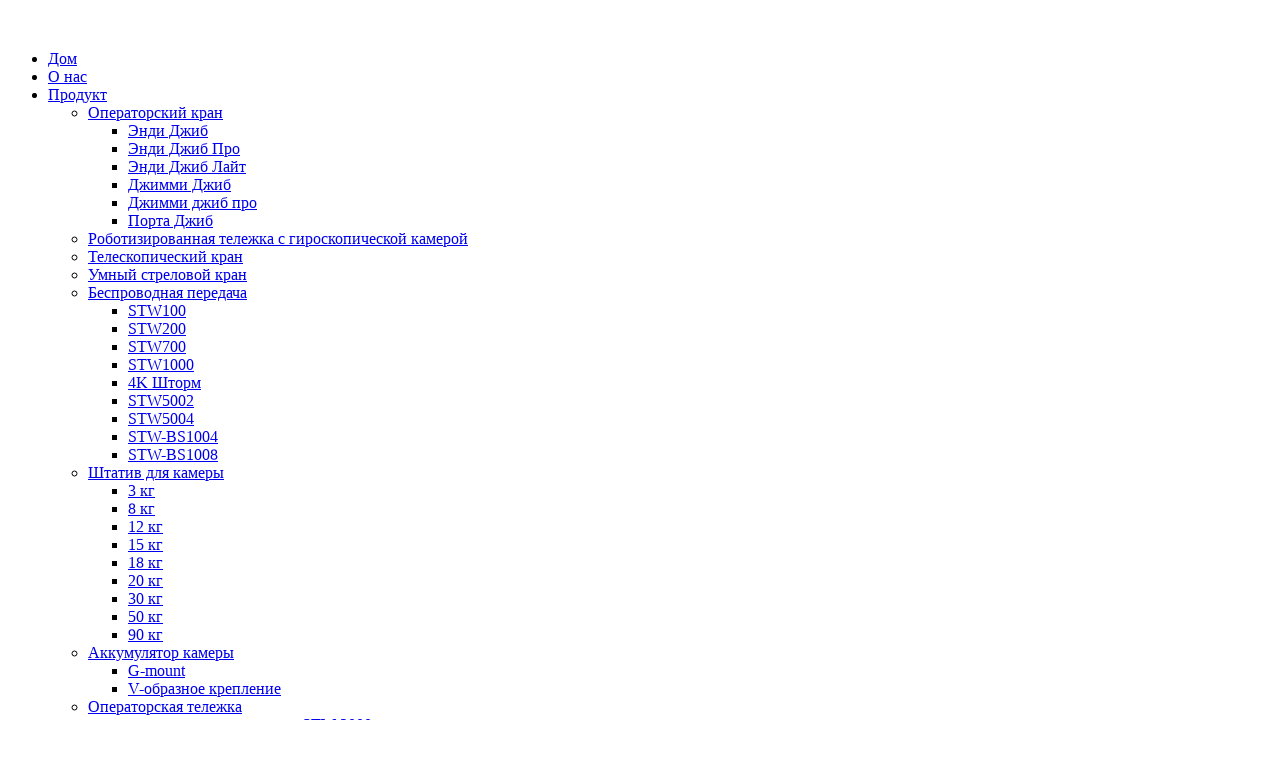

--- FILE ---
content_type: text/html
request_url: http://ru.stvideo-film.com/remote-head/
body_size: 9984
content:
<!DOCTYPE html> <html dir="ltr" lang="ru"> <head> <meta charset="UTF-8"/> <!-- Google tag (gtag.js) --> <script async src="https://www.googletagmanager.com/gtag/js?id=G-4Z5SH4T4LN"></script> <script>
  window.dataLayer = window.dataLayer || [];
  function gtag(){dataLayer.push(arguments);}
  gtag('js', new Date());

  gtag('config', 'G-4Z5SH4T4LN');
</script>  <meta http-equiv="Content-Type" content="text/html; charset=UTF-8" /> <title>Производители пультов дистанционного управления - Поставщики и фабрики пультов дистанционного управления из Китая</title> <meta name="viewport" content="width=device-width,initial-scale=1,minimum-scale=1,maximum-scale=1,user-scalable=no"> <link rel="apple-touch-icon-precomposed" href=""> <meta name="format-detection" content="telephone=no"> <meta name="apple-mobile-web-app-capable" content="yes"> <meta name="apple-mobile-web-app-status-bar-style" content="black"> <link href="//cdn.globalso.com/stvideo-film/style/global/style.css?v=1.0.1" rel="stylesheet"> <link href="//cdn.globalso.com/stvideo-film/style/public/public.css" rel="stylesheet" onload="this.onload=null;this.rel='stylesheet'">  <link rel="shortcut icon" href="https://cdn.globalso.com/stvideo-film/Logowqe.png" />  <meta name="description" content="Производители, фабрики и поставщики пультов дистанционного управления из Китая. Мы также являемся официальным OEM-производителем для нескольких всемирно известных брендов. Свяжитесь с нами для дальнейшего сотрудничества и переговоров." /> <link href="//cdn.globalso.com/hide_search.css" rel="stylesheet"/><link href="//www.stvideo-film.com/style/ru.html.css" rel="stylesheet"/><link rel="alternate" hreflang="ru" href="https://ru.stvideo-film.com/" /><link rel="canonical"  href="https://ru.stvideo-film.com/remote-head/" /></head> <body>     <div class="container">     <!-- web_head start -->     <header class="web_head index_header">         <div class="head_layer">             <div class="layout">             <figure class="logo">                <a href="" aria-label="logo" title="logo"><img src="https://cdn.globalso.com/stvideo-film/logo1.png" alt=""></a>            </figure>             <nav class="nav_wrap">             <ul class="head_nav">                <li><a href="/">Дом</a></li> <li><a href="/company-profile/">О нас</a></li> <li class="current-menu-ancestor"><a href="/product/">Продукт</a> <ul class="sub-menu"> 	<li><a href="/camera-crane/">Операторский кран</a> 	<ul class="sub-menu"> 		<li><a href="/andy-jib/">Энди Джиб</a></li> 		<li><a href="/andy-jib-pro-camera-crane/">Энди Джиб Про</a></li> 		<li><a href="/andy-jib-lite/">Энди Джиб Лайт</a></li> 		<li><a href="/jimmy-jib/">Джимми Джиб</a></li> 		<li><a href="/jimmy-jib-pro-camera-crane/">Джимми джиб про</a></li> 		<li><a href="/porta-jib/">Порта Джиб</a></li> 	</ul> </li> 	<li><a href="/gyroscope-robotic-dolly/">Роботизированная тележка с гироскопической камерой</a></li> 	<li><a href="/telescope-crane/">Телескопический кран</a></li> 	<li><a href="/smart-jib/">Умный стреловой кран</a></li> 	<li><a href="/wireless-transmission/">Беспроводная передача</a> 	<ul class="sub-menu"> 		<li><a href="/stw100/">STW100</a></li> 		<li><a href="/stw200/">STW200</a></li> 		<li><a href="/stw700/">STW700</a></li> 		<li><a href="/stw1000/">STW1000</a></li> 		<li><a href="/4k-storm/">4K Шторм</a></li> 		<li><a href="/stw5002/">STW5002</a></li> 		<li><a href="/stw5004/">STW5004</a></li> 		<li><a href="/stw-bs1004/">STW-BS1004</a></li> 		<li><a href="/stw-bs1008/">STW-BS1008</a></li> 	</ul> </li> 	<li><a href="/tripod/">Штатив для камеры</a> 	<ul class="sub-menu"> 		<li><a href="/3kg/">3 кг</a></li> 		<li><a href="/8kg/">8 кг</a></li> 		<li><a href="/12kg/">12 кг</a></li> 		<li><a href="/15kg/">15 кг</a></li> 		<li><a href="/18kg/">18 кг</a></li> 		<li><a href="/20kg/">20 кг</a></li> 		<li><a href="/30kg/">30 кг</a></li> 		<li><a href="/50kg/">50 кг</a></li> 		<li><a href="/90kg/">90 кг</a></li> 	</ul> </li> 	<li><a href="/camera-battery/">Аккумулятор камеры</a> 	<ul class="sub-menu"> 		<li><a href="/g-mount/">G-mount</a></li> 		<li><a href="/v-mount/">V-образное крепление</a></li> 	</ul> </li> 	<li class="current-menu-ancestor current-menu-parent"><a href="/dolly/">Операторская тележка</a> 	<ul class="sub-menu"> 		<li><a href="/stw-2000motorized-dolly/">моторизованная тележка STW-2000</a></li> 		<li><a href="/spider-dolly/">Паук Долли</a></li> 		<li><a href="/kamera-dolly/">Камера Долли</a></li> 		<li class="nav-current"><a href="/remote-head/">Удаленная головка</a></li> 	</ul> </li> 	<li><a href="/teleprompter/">Телесуфлер</a> 	<ul class="sub-menu"> 		<li><a href="/speech/">Речь</a></li> 		<li><a href="/self-stand/">Самостоятельная позиция</a></li> 		<li><a href="/on-camera/">На камеру</a></li> 	</ul> </li> 	<li><a href="/monitor/">Монитор камеры</a> 	<ul class="sub-menu"> 		<li><a href="/10inch/">10 дюймов</a></li> 		<li><a href="/18-4inch/">18,4 дюйма</a></li> 		<li><a href="/24inch/">24 дюйма</a></li> 		<li><a href="/27inch/">27 дюймов</a></li> 		<li><a href="/32inch/">32 дюйма</a></li> 		<li><a href="/55inch/">55 дюймов</a></li> 	</ul> </li> 	<li><a href="/sttv-all-in-one-led-screen/">Универсальный светодиодный экран STTV</a> 	<ul class="sub-menu"> 		<li><a href="/sttv108-product/">STTV108 Универсальный светодиодный экран</a></li> 		<li><a href="/sttv136-all-in-one-led-screen-product/">STTV136 Универсальный светодиодный экран</a></li> 		<li><a href="/sttv163-all-in-one-led-screen-product/">STTV163 Универсальный светодиодный экран</a></li> 		<li><a href="/sttv217-all-in-one-led-screen-product/">STTV217 Универсальный светодиодный экран</a></li> 	</ul> </li> </ul> </li> <li><a>Решение</a> <ul class="sub-menu"> 	<li><a href="/led-screens/">Светодиодный экран</a> 	<ul class="sub-menu"> 		<li><a href="/led-screens/indoor-commercial-display/">Коммерческая реклама в помещении</a></li> 		<li><a href="/led-screens/outdoor-led/">Уличные светодиодные лампы</a></li> 		<li><a href="/led-screens/broadcasting-studio/">Студия вещания</a></li> 	</ul> </li> 	<li><a href="/virtual-studio/">Виртуальная студия</a></li> </ul> </li> <li><a href="/news/">Новости</a> <ul class="sub-menu"> 	<li><a href="/news_catalog/company-news/">Новости компании</a></li> 	<li><a href="/news_catalog/industry-news/">Новости отрасли</a></li> 	<li><a href="/news_catalog/exhibition-news/">Новости выставки</a></li> </ul> </li> <li><a href="/contact/">Контакт</a></li>             </ul>           </nav>              <div class="head_right">                 <div id="btn-search" class="btn--search"></div>              <div class="change-language ensemble">   <div class="change-language-info">     <div class="change-language-title medium-title">        <div class="language-flag language-flag-en"><a href="https://www.stvideo-film.com/"><b class="country-flag"></b><span>English</span> </a></div>        <b class="language-icon"></b>      </div> 	<div class="change-language-cont sub-content">         <div class="empty"></div>     </div>   </div> </div> <!--theme260-->              </div>         </div>         </div>     </header>     <!--// web_head end -->    <!-- sys_sub_head -->  <section class="sys_sub_head">     <div class="head_bn_slider">     <img src="https://cdn.globalso.com/stvideo-film/head_banner_01.jpg" alt="head_banner_01"/>      </div>     <div class="head_title"><h1>Удаленная головка</h1> 	</div>   </section>   <section class="path_bar">     <ul>        <li> <a itemprop="breadcrumb" href="/">Дом</a></li><li> <a itemprop="breadcrumb" href="/products/" title="Products">Продукты</a> </li><li> <a itemprop="breadcrumb" href="/dolly/" title="Camera Dolly">Операторская тележка</a> </li><li> <a href="#">Удаленная головка</a></li>     </ul>   </section> <section class="web_main page_main">   <div class="layout">     <aside class="aside">   <section class="aside-wrap">     <section class="side-widget">     <div class="side-tit-bar">         <h2 class="side-tit">Категории</h2>     </div>     <ul class="side-cate">       <li><a href="/camera-crane/">Операторский кран</a> <ul class="sub-menu"> 	<li><a href="/andy-jib/">Энди Джиб</a></li> 	<li><a href="/andy-jib-pro-camera-crane/">Энди Джиб Про</a></li> 	<li><a href="/andy-jib-lite/">Энди Джиб Лайт</a></li> 	<li><a href="/jimmy-jib/">Джимми Джиб</a></li> 	<li><a href="/jimmy-jib-pro-camera-crane/">Джимми джиб про</a></li> 	<li><a href="/smart-jib/">Умный стреловой кран</a></li> 	<li><a href="/porta-jib/">Порта Джиб</a></li> </ul> </li> <li><a href="/gyroscope-robotic-dolly/">Роботизированная тележка с гироскопической камерой</a></li> <li><a href="/telescope-crane/">Телескопический кран</a></li> <li><a href="/wireless-transmission/">Беспроводная передача</a> <ul class="sub-menu"> 	<li><a href="/stw200/">STW200</a></li> 	<li><a href="/stw700/">STW700</a></li> 	<li><a href="/stw1000/">STW1000</a></li> 	<li><a href="/4k-storm/">4K Шторм</a></li> 	<li><a href="/stw5002/">STW5002</a></li> 	<li><a href="/stw5004/">STW5004</a></li> 	<li><a href="/stw-bs1004/">STW-BS1004</a></li> 	<li><a href="/stw-bs1008/">STW-BS1008</a></li> </ul> </li> <li><a href="/tripod/">Штатив для камеры</a> <ul class="sub-menu"> 	<li><a href="/3kg/">3 кг</a></li> 	<li><a href="/8kg/">8 кг</a></li> 	<li><a href="/12kg/">12 кг</a></li> 	<li><a href="/15kg/">15 кг</a></li> 	<li><a href="/18kg/">18 кг</a></li> 	<li><a href="/20kg/">20 кг</a></li> 	<li><a href="/30kg/">30 кг</a></li> 	<li><a href="/50kg/">50 кг</a></li> 	<li><a href="/90kg/">90 кг</a></li> </ul> </li> <li><a href="/camera-battery/">Аккумулятор камеры</a> <ul class="sub-menu"> 	<li><a href="/g-mount/">G-mount</a></li> 	<li><a href="/v-mount/">V-образное крепление</a></li> </ul> </li> <li class="current-menu-ancestor current-menu-parent"><a href="/dolly/">Операторская тележка</a> <ul class="sub-menu"> 	<li><a href="/stw-2000motorized-dolly/">моторизованная тележка STW-2000</a></li> 	<li><a href="/spider-dolly/">Паук Долли</a></li> 	<li><a href="/kamera-dolly/">Камера Долли</a></li> 	<li class="nav-current"><a href="/remote-head/">Удаленная головка</a></li> </ul> </li> <li><a href="/teleprompter/">Телесуфлер</a> <ul class="sub-menu"> 	<li><a href="/speech/">Речь</a></li> 	<li><a href="/self-stand/">Самостоятельная позиция</a></li> 	<li><a href="/on-camera/">На камеру</a></li> </ul> </li> <li><a href="/monitor/">Монитор камеры</a> <ul class="sub-menu"> 	<li><a href="/10inch/">10 дюймов</a></li> 	<li><a href="/18-4inch/">18,4 дюйма</a></li> 	<li><a href="/24inch/">24 дюйма</a></li> 	<li><a href="/27inch/">27 дюймов</a></li> 	<li><a href="/32inch/">32 дюйма</a></li> 	<li><a href="/55inch/">55 дюймов</a></li> </ul> </li> <li><a href="/sttv-all-in-one-led-screen/">Универсальный светодиодный экран STTV</a> <ul class="sub-menu"> 	<li><a href="/sttv108-product/">STTV108 Универсальный светодиодный экран</a></li> 	<li><a href="/sttv136-all-in-one-led-screen-product/">STTV136 Универсальный светодиодный экран</a></li> 	<li><a href="/sttv163-all-in-one-led-screen-product/">STTV163 Универсальный светодиодный экран</a></li> 	<li><a href="/sttv217-all-in-one-led-screen-product/">STTV217 Универсальный светодиодный экран</a></li> </ul> </li>     </ul>   </section>   <div class="side-widget"> 	 <div class="side-product-items">               <div class="items_content">                <div class="side_slider">                     <ul class="swiper-wrapper"> 				                   <li class="swiper-slide gm-sep side_product_item">                     <figure > <a href="/professional-jimmy-jib-10m-for-outdoor-shooting-product/" class="item-img"><img src="https://cdn.globalso.com/stvideo-film/392943438_10161197137887959_5384442453836678556_n3-282x300.jpg" alt="Профессиональный Jimmy Jib 10 м для стрельбы на открытом воздухе"></a>                       <figcaption>                         <h3 class="item_title"><a href="/professional-jimmy-jib-10m-for-outdoor-shooting-product/">Профессиональный джимми-джиб 10 м ...</a></h3>                        </figcaption>                     </figure> 					</li> 					                   <li class="swiper-slide gm-sep side_product_item">                     <figure > <a href="/studio-robotics-camera-dolly-st-2100-product/" class="item-img"><img src="https://cdn.globalso.com/stvideo-film/image1-280x300.png" alt="Студийная робототехническая тележка ST-2100"></a>                       <figcaption>                         <h3 class="item_title"><a href="/studio-robotics-camera-dolly-st-2100-product/">Кукла-камера Studio Robotics...</a></h3>                        </figcaption>                     </figure> 					</li> 					                   <li class="swiper-slide gm-sep side_product_item">                     <figure > <a href="/jimmy-jib-extreme-3-wheel-2-product/" class="item-img"><img src="https://cdn.globalso.com/stvideo-film/5m1-300x300.jpg" alt="Треугольный джиб Джимми 10 м 3w для киносъемок"></a>                       <figcaption>                         <h3 class="item_title"><a href="/jimmy-jib-extreme-3-wheel-2-product/">Треугольный Джимми-джиб 10 м 3w f...</a></h3>                        </figcaption>                     </figure> 					</li> 					                   <li class="swiper-slide gm-sep side_product_item">                     <figure > <a href="/gyroscope-robotic-camera-dolly-st-2100-product/" class="item-img"><img src="https://cdn.globalso.com/stvideo-film/QQ图片20240510085710-167x300.png" alt="Гироскопическая роботизированная операторская тележка ST-2100 для оленей..."></a>                       <figcaption>                         <h3 class="item_title"><a href="/gyroscope-robotic-camera-dolly-st-2100-product/">Гироскопическая роботизированная камера...</a></h3>                        </figcaption>                     </figure> 					</li> 					                   <li class="swiper-slide gm-sep side_product_item">                     <figure > <a href="/hot-selling-jimmy-jib-price-product/" class="item-img"><img src="https://cdn.globalso.com/stvideo-film/8m1-300x300.jpg" alt="Горячая продажа Jimmy Jib Цена"></a>                       <figcaption>                         <h3 class="item_title"><a href="/hot-selling-jimmy-jib-price-product/">Горячая продажа Jimmy Jib Цена</a></h3>                        </figcaption>                     </figure> 					</li> 					                </ul> 				 </div>                 <div class="btn-prev"></div>                 <div class="btn-next"></div>               </div>             </div>    </div>           </section> </aside>    <section class="main">       <div class="product-list">   <ul class="product_list_items">    <li class="product_list_item">             <figure>               <span class="item_img"><img src="https://cdn.globalso.com/stvideo-film/Andy-HR1-Remote-control-head2.jpg" alt="Операционная система дистанционного управления Andy Vision"><a href="/andy-vision-remote-control-operating-system-product/" title="Andy Vision Remote Control Operating System"></a> </span>               <figcaption> 			  <div class="item_information">                      <h3 class="item_title"><a href="/andy-vision-remote-control-operating-system-product/" title="Andy Vision Remote Control Operating System">Операционная система дистанционного управления Andy Vision</a></h3>                 <div class="item_info"><p>• Операционная система дистанционного управления Andy Vision подходит для дистанционного управления камерой и для мест расположения камеры, где присутствие оператора нежелательно.</p> <p>• Функция наклонно-поворотной головки такая же, как у головки Andy Jib.</p> <p>• Полезная нагрузка может достигать 30 кг.</p> </div>                 </div>                 <div class="product_btns">                   <a href="javascript:" class="priduct_btn_inquiry add_email12">расследование</a><a href="/andy-vision-remote-control-operating-system-product/" class="priduct_btn_detail">деталь</a>                 </div>               </figcaption>             </figure>           </li>          </ul>          <div class="page_bar">         <div class="pages"></div>       </div>       </div>            </section>   </div> </section>  <!-- web_footer start -->     <!-- web_footer start -->     <footer class="index_footer">         <div class="footer_items layout">             <nav class="foot_item wow fadeInLeftA" data-wow-duration=".8s">                 <h3>о нас</h3>                        <ul class="foot_nav">  <li><a href="/company-profile/">Профиль компании</a></li>                 </ul>                              </nav>             <nav class="foot_item wow fadeInLeftA" data-wow-duration=".8s">                 <h3>продукты</h3>                  <ul class="foot_nav">  <li><a href="/camera-battery/">Аккумулятор камеры</a></li> <li><a href="/camera-crane/">Операторский кран</a></li> <li><a href="/dolly/">Операторская тележка</a></li> <li><a href="/monitor/">Монитор камеры</a></li> <li><a href="/tripod/">Штатив для камеры</a></li> <li><a href="/gyroscope-robotic-dolly/">Роботизированная тележка с гироскопической камерой</a></li> <li><a href="/sttv-all-in-one-led-screen/">Универсальный светодиодный экран STTV</a></li> <li><a href="/studio-light/">Студийный свет</a></li> <li><a href="/teleprompter/">Телесуфлер</a></li> <li><a href="/wireless-transmission/">Беспроводная передача</a></li> <li><a href="/telescope-crane/">Телескопический кран</a></li>                 </ul>                             </nav>             <nav class="foot_item wow fadeInLeftA" data-wow-duration=".8s">                 <h3>решение</h3>                 <ul class="foot_nav">                     <li><a href="" aria-label="product" title="product">Светодиодный экран</a></li>                     <li><a href="" aria-label="product" title="product">Виртуальная студия</a></li>                     <li><a href="" aria-label="product" title="product">Системная интеграция</a></li>                 </ul>                             </nav>             <nav class="foot_item wow fadeInLeftA" data-wow-duration=".8s">                 <h3>Свяжитесь с нами</h3>                 <p class="inquiry_desc">Хотите узнать, как наши продукты и услуги могут принести пользу вашему бизнесу? Свяжитесь с нашей командой сегодня — мы готовы вам помочь.</p>                 <div class="company_subscribe">                     <a href="javascript:" class="button" aria-label="inquiry" title="inquiry">Отправить запрос</a>                 </div>                 <div class="item_contact">                     <span>Социальный обмен:</span>                    <ul class="foot_sns"> 							                <li><a target="_blank" href="https://www.facebook.com/JimmyCameraCrane"><img src="https://cdn.globalso.com/stvideo-film/Facebook1.png" alt="Фейсбук"></a></li>                          <li><a target="_blank" href=""><img src="https://cdn.globalso.com/stvideo-film/Linkedin.png" alt="Линкедин"></a></li>                          <li><a target="_blank" href="https://stvideo.en.alibaba.com/?spm=a2700.shop_cp.88.32"><img src="https://cdn.globalso.com/stvideo-film/a.png" alt="Алибаба"></a></li>                          <li><a target="_blank" href="https://www.ebay.com/usr/st-video-film?_trksid=p2047675.l2559"><img src="https://cdn.globalso.com/stvideo-film/Ebay2.png" alt="eBay"></a></li>                          <li><a target="_blank" href="https://www.aliexpress.com/store/5796141?spm=a2g0o.productlist.0.0.1e3f7ca7CkEWVJ"><img src="https://cdn.globalso.com/stvideo-film/Aliexpress3.png" alt="Алиэкспресс"></a></li>              							</ul>                 </div>               </nav>         </div>                                                                         <div class="foot_bottom">             <div class="layout wow fadeInLeftA" data-wow-duration=".8s">                 <div class="foot_logo"><img src="https://cdn.globalso.com/stvideo-film/logo1.png" alt=""></div>                 <ul class="foot_contact">                     <li>                         <span>67-й этаж, Seg Plaza, Huaqiang North Rd., район Футянь, город Шэньчжэнь, провинция Гуандун, 518000 Китай</span>                     </li>                     <li>                         <a href="mailto：sales@stvideo-film.com" aria-label="mailto:" title="mailto:">sales@stvideo-film.com</a>                     </li>                     <li>                         <a href="tel:+86 18688986272" aria-label="tel" title="tel">+86 18688986272</a>                     </li>                 </ul>                 <p class="copyright">© Copyright - 2010-2021: Все права защищены. Популярные товары - Карта сайта</p>             </div>         </div>     </footer>     <!--// web_footer end -->      </div>     <!--// container end -->     <aside class="scrollsidebar" id="scrollsidebar">       <div class="side_content">         <div class="side_list">           <header class="hd"><img src="//cdn.globalso.com/title_pic.png" alt="Онлайн-опрос"/></header>           <div class="cont">             <li><a class="email" href="javascript:" onclick="showMsgPop();">Отправить электронное письмо</a></li>                          <li> <span style="margin-left:7%;width: 25px;height: 40px;display: block;"><img src="https://cdn.globalso.com/stvideo-film/icons0511.png"></span><a style="margin-top: -29%" target="_blank" class="whatsapp" href="https://api.whatsapp.com/send?phone=8618688986272">WhatsApp</a></li>                                                                        </div>                               <div class="side_title"><a  class="close_btn"><span>x</span></a></div>         </div>       </div>       <div class="show_btn"></div>     </aside>     <div class="inquiry-pop-bd">       <div class="inquiry-pop"> <i class="ico-close-pop" onclick="hideMsgPop();"></i>         <script type="text/javascript" src="//www.globalso.site/form.js"></script>       </div>     </div>     <div class="web-search">          <b id="btn-search-close" class="btn--search-close"></b>         <div style="width:100%">             <div class="head-search">                 <form class="" action="">                     <input class="search-ipt" name="search" placeholder="Start Typing...">                     <input class="search-btn" type="button">                     <span class="search-attr">Нажмите Enter для поиска или ESC для закрытия.</span>                 </form>             </div>         </div>     </div>     <script type="text/javascript" src="//cdn.globalso.com/stvideo-film/style/global/js/jquery.min.js"></script>      <script type="text/javascript" src="//cdn.globalso.com/stvideo-film/style/global/js/common.js?v=1.0.1"></script>     <script type="text/javascript" src="//cdn.globalso.com/stvideo-film/style/public/public.js"></script>      <script>
    function getCookie(name) {
        var arg = name + "=";
        var alen = arg.length;
        var clen = document.cookie.length;
        var i = 0;
        while (i < clen) {
            var j = i + alen;
            if (document.cookie.substring(i, j) == arg) return getCookieVal(j);
            i = document.cookie.indexOf(" ", i) + 1;
            if (i == 0) break;
        }
        return null;
    }
    function setCookie(name, value) {
        var expDate = new Date();
        var argv = setCookie.arguments;
        var argc = setCookie.arguments.length;
        var expires = (argc > 2) ? argv[2] : null;
        var path = (argc > 3) ? argv[3] : null;
        var domain = (argc > 4) ? argv[4] : null;
        var secure = (argc > 5) ? argv[5] : false;
        if (expires != null) {
            expDate.setTime(expDate.getTime() + expires);
        }
        document.cookie = name + "=" + escape(value) + ((expires == null) ? "": ("; expires=" + expDate.toUTCString())) + ((path == null) ? "": ("; path=" + path)) + ((domain == null) ? "": ("; domain=" + domain)) + ((secure == true) ? "; secure": "");
    }
    function getCookieVal(offset) {
        var endstr = document.cookie.indexOf(";", offset);
        if (endstr == -1) endstr = document.cookie.length;
        return unescape(document.cookie.substring(offset, endstr));
    }
    
    var firstshow = 0;
    var cfstatshowcookie = getCookie('easyiit_stats');
    if (cfstatshowcookie != 1) {
        a = new Date();
        h = a.getHours();
        m = a.getMinutes();
        s = a.getSeconds();
        sparetime = 1000 * 60 * 60 * 24 * 1 - (h * 3600 + m * 60 + s) * 1000 - 1;
        setCookie('easyiit_stats', 1, sparetime, '/');
        firstshow = 1;
    }
    if (!navigator.cookieEnabled) {
        firstshow = 0;
    }
    var referrer = escape(document.referrer);
    var currweb = escape(location.href);
    var screenwidth = screen.width;
    var screenheight = screen.height;
    var screencolordepth = screen.colorDepth;
    $(function($){
       $.get("https://www.stvideo-film.com/statistic.php", { action:'stats_init', assort:0, referrer:referrer, currweb:currweb , firstshow:firstshow ,screenwidth:screenwidth, screenheight: screenheight, screencolordepth: screencolordepth, ranstr: Math.random()},function(data){}, "json");
    			
    });
    </script>     <!--[if lt IE 9]>     <script src="//cdn.globalso.com/stvideo-film/style/global/js/html5.js"></script>     <![endif]-->     <script type="text/javascript">

if(typeof jQuery == 'undefined' || typeof jQuery.fn.on == 'undefined') {
	document.write('<script src="https://www.stvideo-film.com/wp-content/plugins/bb-plugin/js/jquery.js"><\/script>');
	document.write('<script src="https://www.stvideo-film.com/wp-content/plugins/bb-plugin/js/jquery.migrate.min.js"><\/script>');
}

</script><ul class="prisna-wp-translate-seo" id="prisna-translator-seo"><li class="language-flag language-flag-en"><a href="https://www.stvideo-film.com/remote-head/" title="English" target="_blank"><b class="country-flag"></b><span>English</span></a></li><li class="language-flag language-flag-fr"><a href="http://fr.stvideo-film.com/remote-head/" title="French" target="_blank"><b class="country-flag"></b><span>French</span></a></li><li class="language-flag language-flag-de"><a href="http://de.stvideo-film.com/remote-head/" title="German" target="_blank"><b class="country-flag"></b><span>German</span></a></li><li class="language-flag language-flag-pt"><a href="http://pt.stvideo-film.com/remote-head/" title="Portuguese" target="_blank"><b class="country-flag"></b><span>Portuguese</span></a></li><li class="language-flag language-flag-es"><a href="http://es.stvideo-film.com/remote-head/" title="Spanish" target="_blank"><b class="country-flag"></b><span>Spanish</span></a></li><li class="language-flag language-flag-ru"><a href="http://ru.stvideo-film.com/remote-head/" title="Russian" target="_blank"><b class="country-flag"></b><span>Russian</span></a></li><li class="language-flag language-flag-ja"><a href="http://ja.stvideo-film.com/remote-head/" title="Japanese" target="_blank"><b class="country-flag"></b><span>Japanese</span></a></li><li class="language-flag language-flag-ko"><a href="http://ko.stvideo-film.com/remote-head/" title="Korean" target="_blank"><b class="country-flag"></b><span>Korean</span></a></li><li class="language-flag language-flag-ar"><a href="http://ar.stvideo-film.com/remote-head/" title="Arabic" target="_blank"><b class="country-flag"></b><span>Arabic</span></a></li><li class="language-flag language-flag-ga"><a href="http://ga.stvideo-film.com/remote-head/" title="Irish" target="_blank"><b class="country-flag"></b><span>Irish</span></a></li><li class="language-flag language-flag-el"><a href="http://el.stvideo-film.com/remote-head/" title="Greek" target="_blank"><b class="country-flag"></b><span>Greek</span></a></li><li class="language-flag language-flag-tr"><a href="http://tr.stvideo-film.com/remote-head/" title="Turkish" target="_blank"><b class="country-flag"></b><span>Turkish</span></a></li><li class="language-flag language-flag-it"><a href="http://it.stvideo-film.com/remote-head/" title="Italian" target="_blank"><b class="country-flag"></b><span>Italian</span></a></li><li class="language-flag language-flag-da"><a href="http://da.stvideo-film.com/remote-head/" title="Danish" target="_blank"><b class="country-flag"></b><span>Danish</span></a></li><li class="language-flag language-flag-ro"><a href="http://ro.stvideo-film.com/remote-head/" title="Romanian" target="_blank"><b class="country-flag"></b><span>Romanian</span></a></li><li class="language-flag language-flag-id"><a href="http://id.stvideo-film.com/remote-head/" title="Indonesian" target="_blank"><b class="country-flag"></b><span>Indonesian</span></a></li><li class="language-flag language-flag-cs"><a href="http://cs.stvideo-film.com/remote-head/" title="Czech" target="_blank"><b class="country-flag"></b><span>Czech</span></a></li><li class="language-flag language-flag-af"><a href="http://af.stvideo-film.com/remote-head/" title="Afrikaans" target="_blank"><b class="country-flag"></b><span>Afrikaans</span></a></li><li class="language-flag language-flag-sv"><a href="http://sv.stvideo-film.com/remote-head/" title="Swedish" target="_blank"><b class="country-flag"></b><span>Swedish</span></a></li><li class="language-flag language-flag-pl"><a href="http://pl.stvideo-film.com/remote-head/" title="Polish" target="_blank"><b class="country-flag"></b><span>Polish</span></a></li><li class="language-flag language-flag-eu"><a href="http://eu.stvideo-film.com/remote-head/" title="Basque" target="_blank"><b class="country-flag"></b><span>Basque</span></a></li><li class="language-flag language-flag-ca"><a href="http://ca.stvideo-film.com/remote-head/" title="Catalan" target="_blank"><b class="country-flag"></b><span>Catalan</span></a></li><li class="language-flag language-flag-eo"><a href="http://eo.stvideo-film.com/remote-head/" title="Esperanto" target="_blank"><b class="country-flag"></b><span>Esperanto</span></a></li><li class="language-flag language-flag-hi"><a href="http://hi.stvideo-film.com/remote-head/" title="Hindi" target="_blank"><b class="country-flag"></b><span>Hindi</span></a></li><li class="language-flag language-flag-lo"><a href="http://lo.stvideo-film.com/remote-head/" title="Lao" target="_blank"><b class="country-flag"></b><span>Lao</span></a></li><li class="language-flag language-flag-sq"><a href="http://sq.stvideo-film.com/remote-head/" title="Albanian" target="_blank"><b class="country-flag"></b><span>Albanian</span></a></li><li class="language-flag language-flag-am"><a href="http://am.stvideo-film.com/remote-head/" title="Amharic" target="_blank"><b class="country-flag"></b><span>Amharic</span></a></li><li class="language-flag language-flag-hy"><a href="http://hy.stvideo-film.com/remote-head/" title="Armenian" target="_blank"><b class="country-flag"></b><span>Armenian</span></a></li><li class="language-flag language-flag-az"><a href="http://az.stvideo-film.com/remote-head/" title="Azerbaijani" target="_blank"><b class="country-flag"></b><span>Azerbaijani</span></a></li><li class="language-flag language-flag-be"><a href="http://be.stvideo-film.com/remote-head/" title="Belarusian" target="_blank"><b class="country-flag"></b><span>Belarusian</span></a></li><li class="language-flag language-flag-bn"><a href="http://bn.stvideo-film.com/remote-head/" title="Bengali" target="_blank"><b class="country-flag"></b><span>Bengali</span></a></li><li class="language-flag language-flag-bs"><a href="http://bs.stvideo-film.com/remote-head/" title="Bosnian" target="_blank"><b class="country-flag"></b><span>Bosnian</span></a></li><li class="language-flag language-flag-bg"><a href="http://bg.stvideo-film.com/remote-head/" title="Bulgarian" target="_blank"><b class="country-flag"></b><span>Bulgarian</span></a></li><li class="language-flag language-flag-ceb"><a href="http://ceb.stvideo-film.com/remote-head/" title="Cebuano" target="_blank"><b class="country-flag"></b><span>Cebuano</span></a></li><li class="language-flag language-flag-ny"><a href="http://ny.stvideo-film.com/remote-head/" title="Chichewa" target="_blank"><b class="country-flag"></b><span>Chichewa</span></a></li><li class="language-flag language-flag-co"><a href="http://co.stvideo-film.com/remote-head/" title="Corsican" target="_blank"><b class="country-flag"></b><span>Corsican</span></a></li><li class="language-flag language-flag-hr"><a href="http://hr.stvideo-film.com/remote-head/" title="Croatian" target="_blank"><b class="country-flag"></b><span>Croatian</span></a></li><li class="language-flag language-flag-nl"><a href="http://nl.stvideo-film.com/remote-head/" title="Dutch" target="_blank"><b class="country-flag"></b><span>Dutch</span></a></li><li class="language-flag language-flag-et"><a href="http://et.stvideo-film.com/remote-head/" title="Estonian" target="_blank"><b class="country-flag"></b><span>Estonian</span></a></li><li class="language-flag language-flag-tl"><a href="http://tl.stvideo-film.com/remote-head/" title="Filipino" target="_blank"><b class="country-flag"></b><span>Filipino</span></a></li><li class="language-flag language-flag-fi"><a href="http://fi.stvideo-film.com/remote-head/" title="Finnish" target="_blank"><b class="country-flag"></b><span>Finnish</span></a></li><li class="language-flag language-flag-fy"><a href="http://fy.stvideo-film.com/remote-head/" title="Frisian" target="_blank"><b class="country-flag"></b><span>Frisian</span></a></li><li class="language-flag language-flag-gl"><a href="http://gl.stvideo-film.com/remote-head/" title="Galician" target="_blank"><b class="country-flag"></b><span>Galician</span></a></li><li class="language-flag language-flag-ka"><a href="http://ka.stvideo-film.com/remote-head/" title="Georgian" target="_blank"><b class="country-flag"></b><span>Georgian</span></a></li><li class="language-flag language-flag-gu"><a href="http://gu.stvideo-film.com/remote-head/" title="Gujarati" target="_blank"><b class="country-flag"></b><span>Gujarati</span></a></li><li class="language-flag language-flag-ht"><a href="http://ht.stvideo-film.com/remote-head/" title="Haitian" target="_blank"><b class="country-flag"></b><span>Haitian</span></a></li><li class="language-flag language-flag-ha"><a href="http://ha.stvideo-film.com/remote-head/" title="Hausa" target="_blank"><b class="country-flag"></b><span>Hausa</span></a></li><li class="language-flag language-flag-haw"><a href="http://haw.stvideo-film.com/remote-head/" title="Hawaiian" target="_blank"><b class="country-flag"></b><span>Hawaiian</span></a></li><li class="language-flag language-flag-iw"><a href="http://iw.stvideo-film.com/remote-head/" title="Hebrew" target="_blank"><b class="country-flag"></b><span>Hebrew</span></a></li><li class="language-flag language-flag-hmn"><a href="http://hmn.stvideo-film.com/remote-head/" title="Hmong" target="_blank"><b class="country-flag"></b><span>Hmong</span></a></li><li class="language-flag language-flag-hu"><a href="http://hu.stvideo-film.com/remote-head/" title="Hungarian" target="_blank"><b class="country-flag"></b><span>Hungarian</span></a></li><li class="language-flag language-flag-is"><a href="http://is.stvideo-film.com/remote-head/" title="Icelandic" target="_blank"><b class="country-flag"></b><span>Icelandic</span></a></li><li class="language-flag language-flag-ig"><a href="http://ig.stvideo-film.com/remote-head/" title="Igbo" target="_blank"><b class="country-flag"></b><span>Igbo</span></a></li><li class="language-flag language-flag-jw"><a href="http://jw.stvideo-film.com/remote-head/" title="Javanese" target="_blank"><b class="country-flag"></b><span>Javanese</span></a></li><li class="language-flag language-flag-kn"><a href="http://kn.stvideo-film.com/remote-head/" title="Kannada" target="_blank"><b class="country-flag"></b><span>Kannada</span></a></li><li class="language-flag language-flag-kk"><a href="http://kk.stvideo-film.com/remote-head/" title="Kazakh" target="_blank"><b class="country-flag"></b><span>Kazakh</span></a></li><li class="language-flag language-flag-km"><a href="http://km.stvideo-film.com/remote-head/" title="Khmer" target="_blank"><b class="country-flag"></b><span>Khmer</span></a></li><li class="language-flag language-flag-ku"><a href="http://ku.stvideo-film.com/remote-head/" title="Kurdish" target="_blank"><b class="country-flag"></b><span>Kurdish</span></a></li><li class="language-flag language-flag-ky"><a href="http://ky.stvideo-film.com/remote-head/" title="Kyrgyz" target="_blank"><b class="country-flag"></b><span>Kyrgyz</span></a></li><li class="language-flag language-flag-la"><a href="http://la.stvideo-film.com/remote-head/" title="Latin" target="_blank"><b class="country-flag"></b><span>Latin</span></a></li><li class="language-flag language-flag-lv"><a href="http://lv.stvideo-film.com/remote-head/" title="Latvian" target="_blank"><b class="country-flag"></b><span>Latvian</span></a></li><li class="language-flag language-flag-lt"><a href="http://lt.stvideo-film.com/remote-head/" title="Lithuanian" target="_blank"><b class="country-flag"></b><span>Lithuanian</span></a></li><li class="language-flag language-flag-lb"><a href="http://lb.stvideo-film.com/remote-head/" title="Luxembou.." target="_blank"><b class="country-flag"></b><span>Luxembou..</span></a></li><li class="language-flag language-flag-mk"><a href="http://mk.stvideo-film.com/remote-head/" title="Macedonian" target="_blank"><b class="country-flag"></b><span>Macedonian</span></a></li><li class="language-flag language-flag-mg"><a href="http://mg.stvideo-film.com/remote-head/" title="Malagasy" target="_blank"><b class="country-flag"></b><span>Malagasy</span></a></li><li class="language-flag language-flag-ms"><a href="http://ms.stvideo-film.com/remote-head/" title="Malay" target="_blank"><b class="country-flag"></b><span>Malay</span></a></li><li class="language-flag language-flag-ml"><a href="http://ml.stvideo-film.com/remote-head/" title="Malayalam" target="_blank"><b class="country-flag"></b><span>Malayalam</span></a></li><li class="language-flag language-flag-mt"><a href="http://mt.stvideo-film.com/remote-head/" title="Maltese" target="_blank"><b class="country-flag"></b><span>Maltese</span></a></li><li class="language-flag language-flag-mi"><a href="http://mi.stvideo-film.com/remote-head/" title="Maori" target="_blank"><b class="country-flag"></b><span>Maori</span></a></li><li class="language-flag language-flag-mr"><a href="http://mr.stvideo-film.com/remote-head/" title="Marathi" target="_blank"><b class="country-flag"></b><span>Marathi</span></a></li><li class="language-flag language-flag-mn"><a href="http://mn.stvideo-film.com/remote-head/" title="Mongolian" target="_blank"><b class="country-flag"></b><span>Mongolian</span></a></li><li class="language-flag language-flag-my"><a href="http://my.stvideo-film.com/remote-head/" title="Burmese" target="_blank"><b class="country-flag"></b><span>Burmese</span></a></li><li class="language-flag language-flag-ne"><a href="http://ne.stvideo-film.com/remote-head/" title="Nepali" target="_blank"><b class="country-flag"></b><span>Nepali</span></a></li><li class="language-flag language-flag-no"><a href="http://no.stvideo-film.com/remote-head/" title="Norwegian" target="_blank"><b class="country-flag"></b><span>Norwegian</span></a></li><li class="language-flag language-flag-ps"><a href="http://ps.stvideo-film.com/remote-head/" title="Pashto" target="_blank"><b class="country-flag"></b><span>Pashto</span></a></li><li class="language-flag language-flag-fa"><a href="http://fa.stvideo-film.com/remote-head/" title="Persian" target="_blank"><b class="country-flag"></b><span>Persian</span></a></li><li class="language-flag language-flag-pa"><a href="http://pa.stvideo-film.com/remote-head/" title="Punjabi" target="_blank"><b class="country-flag"></b><span>Punjabi</span></a></li><li class="language-flag language-flag-sr"><a href="http://sr.stvideo-film.com/remote-head/" title="Serbian" target="_blank"><b class="country-flag"></b><span>Serbian</span></a></li><li class="language-flag language-flag-st"><a href="http://st.stvideo-film.com/remote-head/" title="Sesotho" target="_blank"><b class="country-flag"></b><span>Sesotho</span></a></li><li class="language-flag language-flag-si"><a href="http://si.stvideo-film.com/remote-head/" title="Sinhala" target="_blank"><b class="country-flag"></b><span>Sinhala</span></a></li><li class="language-flag language-flag-sk"><a href="http://sk.stvideo-film.com/remote-head/" title="Slovak" target="_blank"><b class="country-flag"></b><span>Slovak</span></a></li><li class="language-flag language-flag-sl"><a href="http://sl.stvideo-film.com/remote-head/" title="Slovenian" target="_blank"><b class="country-flag"></b><span>Slovenian</span></a></li><li class="language-flag language-flag-so"><a href="http://so.stvideo-film.com/remote-head/" title="Somali" target="_blank"><b class="country-flag"></b><span>Somali</span></a></li><li class="language-flag language-flag-sm"><a href="http://sm.stvideo-film.com/remote-head/" title="Samoan" target="_blank"><b class="country-flag"></b><span>Samoan</span></a></li><li class="language-flag language-flag-gd"><a href="http://gd.stvideo-film.com/remote-head/" title="Scots Gaelic" target="_blank"><b class="country-flag"></b><span>Scots Gaelic</span></a></li><li class="language-flag language-flag-sn"><a href="http://sn.stvideo-film.com/remote-head/" title="Shona" target="_blank"><b class="country-flag"></b><span>Shona</span></a></li><li class="language-flag language-flag-sd"><a href="http://sd.stvideo-film.com/remote-head/" title="Sindhi" target="_blank"><b class="country-flag"></b><span>Sindhi</span></a></li><li class="language-flag language-flag-su"><a href="http://su.stvideo-film.com/remote-head/" title="Sundanese" target="_blank"><b class="country-flag"></b><span>Sundanese</span></a></li><li class="language-flag language-flag-sw"><a href="http://sw.stvideo-film.com/remote-head/" title="Swahili" target="_blank"><b class="country-flag"></b><span>Swahili</span></a></li><li class="language-flag language-flag-tg"><a href="http://tg.stvideo-film.com/remote-head/" title="Tajik" target="_blank"><b class="country-flag"></b><span>Tajik</span></a></li><li class="language-flag language-flag-ta"><a href="http://ta.stvideo-film.com/remote-head/" title="Tamil" target="_blank"><b class="country-flag"></b><span>Tamil</span></a></li><li class="language-flag language-flag-te"><a href="http://te.stvideo-film.com/remote-head/" title="Telugu" target="_blank"><b class="country-flag"></b><span>Telugu</span></a></li><li class="language-flag language-flag-th"><a href="http://th.stvideo-film.com/remote-head/" title="Thai" target="_blank"><b class="country-flag"></b><span>Thai</span></a></li><li class="language-flag language-flag-uk"><a href="http://uk.stvideo-film.com/remote-head/" title="Ukrainian" target="_blank"><b class="country-flag"></b><span>Ukrainian</span></a></li><li class="language-flag language-flag-ur"><a href="http://ur.stvideo-film.com/remote-head/" title="Urdu" target="_blank"><b class="country-flag"></b><span>Urdu</span></a></li><li class="language-flag language-flag-uz"><a href="http://uz.stvideo-film.com/remote-head/" title="Uzbek" target="_blank"><b class="country-flag"></b><span>Uzbek</span></a></li><li class="language-flag language-flag-vi"><a href="http://vi.stvideo-film.com/remote-head/" title="Vietnamese" target="_blank"><b class="country-flag"></b><span>Vietnamese</span></a></li><li class="language-flag language-flag-cy"><a href="http://cy.stvideo-film.com/remote-head/" title="Welsh" target="_blank"><b class="country-flag"></b><span>Welsh</span></a></li><li class="language-flag language-flag-xh"><a href="http://xh.stvideo-film.com/remote-head/" title="Xhosa" target="_blank"><b class="country-flag"></b><span>Xhosa</span></a></li><li class="language-flag language-flag-yi"><a href="http://yi.stvideo-film.com/remote-head/" title="Yiddish" target="_blank"><b class="country-flag"></b><span>Yiddish</span></a></li><li class="language-flag language-flag-yo"><a href="http://yo.stvideo-film.com/remote-head/" title="Yoruba" target="_blank"><b class="country-flag"></b><span>Yoruba</span></a></li><li class="language-flag language-flag-zu"><a href="http://zu.stvideo-film.com/remote-head/" title="Zulu" target="_blank"><b class="country-flag"></b><span>Zulu</span></a></li><li class="language-flag language-flag-rw"><a href="http://rw.stvideo-film.com/remote-head/" title="Kinyarwanda" target="_blank"><b class="country-flag"></b><span>Kinyarwanda</span></a></li><li class="language-flag language-flag-tt"><a href="http://tt.stvideo-film.com/remote-head/" title="Tatar" target="_blank"><b class="country-flag"></b><span>Tatar</span></a></li><li class="language-flag language-flag-or"><a href="http://or.stvideo-film.com/remote-head/" title="Oriya" target="_blank"><b class="country-flag"></b><span>Oriya</span></a></li><li class="language-flag language-flag-tk"><a href="http://tk.stvideo-film.com/remote-head/" title="Turkmen" target="_blank"><b class="country-flag"></b><span>Turkmen</span></a></li><li class="language-flag language-flag-ug"><a href="http://ug.stvideo-film.com/remote-head/" title="Uyghur" target="_blank"><b class="country-flag"></b><span>Uyghur</span></a></li></ul><link rel='stylesheet' id='fl-builder-layout-1676-css'  href='https://www.stvideo-film.com/uploads/bb-plugin/cache/1676-layout.css?ver=656c3f65c6e1aef4ca493d51031d989c' type='text/css' media='all' />   <script type='text/javascript' src='https://www.stvideo-film.com/uploads/bb-plugin/cache/1676-layout.js?ver=656c3f65c6e1aef4ca493d51031d989c'></script> <script src="//cdnus.globalso.com/common_front.js"></script><script src="//www.stvideo-film.com/style/ru.html.js"></script></body> </html><!-- Globalso Cache file was created in 0.26143598556519 seconds, on 13-09-25 16:01:41 -->